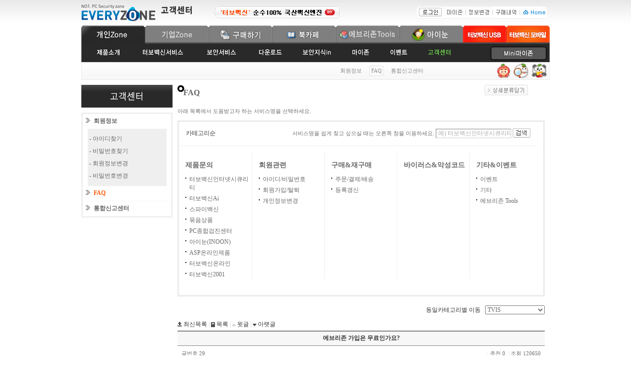

--- FILE ---
content_type: text/html
request_url: http://www.everyzone.com/service/bbs/faq/w_view.asp?p_id=01&index=test-util&page=11&no=26&curRef=26&curStep=0&curLevel=0
body_size: 45604
content:

<!DOCTYPE html PUBLIC "-//W3C//DTD XHTML 1.0 Transitional//EN" "http://www.w3.org/TR/xhtml1/DTD/xhtml1-transitional.dtd">
<html xmlns="http://www.w3.org/1999/xhtml">
<head>
<meta http-equiv="Content-Type" content="text/html; charset=euc-kr" />
<title>
(주)에브리존 :: 바이러스 · 악성코드 없는 세상
</title>
<style type="text/css">
<!--
@import url("/img2/everyboard02.css");
.service_detail table{margin-top:-6px;}
.service_detail td{width:151px; vertical-align:top;}
.service_detail dl{margin:12px 0 0 -30px;}
.help_t{font-family: "굴림", "돋움", Seoul, "한강체";
	font-size: 14px;
	font-weight:bold;
	color: #666666;
	margin-left:40px;
	line-height:30px;
	
	}
.help_t a{font-family: "굴림", "돋움", Seoul, "한강체";
	font-size: 14px;
	font-weight:bold;
	color: #666666;
	
	line-height:30px;
	text-decoration:none;
	
	}	
.service_detail dd{padding:5px 0 0 8px; background:url(/img2/boanin/reply_icodot.gif) no-repeat 0 10px;}
.service_detail dd a{color:#666; text-decoration:none; font-size:12px;}
.service_detail dd.selected{color:#ff5300; font-weight:bold;}
.service_detail dd.selected a{color:#ff5300;}
-->
</style>
<!--<script language="javascript" src="/p_s2/p_include/contentpro.js"></script>-->
<script type="text/JavaScript">
<!--

  function doSearch(stype)
   { 

      document.frmSearch.main_cate.value = stype;

      document.frmSearch.submit();
   }
    function doSearch2()
   { 

/*if(document.frmSearch2.s_name.value=="")
   {
     alert("검색어를 넣어주세요");
     return;
   }
   */  
      //document.frmSearch2.s_type.value = stype;

      document.frmSearch2.submit();
   }
   function subChange(a){
    var value = a;
//alert(value);
if(value!=""){
document.frmSearch3.sub_cate.value = value;

      document.frmSearch3.submit();
}
	
}



function MM_preloadImages() { //v3.0
  var d=document; if(d.images){ if(!d.MM_p) d.MM_p=new Array();
    var i,j=d.MM_p.length,a=MM_preloadImages.arguments; for(i=0; i<a.length; i++)
    if (a[i].indexOf("#")!=0){ d.MM_p[j]=new Image; d.MM_p[j++].src=a[i];}}
}


function contentalarm() {
	alert("더 이상 글이 없습니다.");
}

function delMsg2() {
	alert("다른 사람의 메세지는 삭제하실 수 없습니다");
}


function edtMsg2() {
	alert("다른 사람의 메세지는 수정하실 수 없습니다");
}

var userinput = 0;
	var NS4 = (document.layers);
	var IE4 = (document.all);
	var win = window;
	var n = 0;
	

	// 서비스명 검색
	function find_chk(str) {
	
		if( str == "") {
			alert("검색어를 입력하세요!");
			return;
		}
		
		var txt, i, found;
		if (NS4) {

			if (!win.find(str))
				while(win.find(str, false, true)) n++;
			else n++;
			if (n == 0) alert("해당 문자열을 찾을 수 없습니다!");
		}

		if (IE4) {

			txt = win.document.body.createTextRange();
			for (i = 0; i <= n && (found = txt.findText(str)) != false; i++) {
				txt.moveStart("character", 1);
				txt.moveEnd("textedit");
				try{
					txt.moveStart("character", -1);
					txt.findText(str);
					txt.select();
					if( i < n ) {
						txt.moveStart("character", 1);
						txt.moveEnd("textedit");
						continue;
					}
					txt.scrollIntoView();
					n++;
				} catch(e) {
					i--;
					txt.moveStart("character", 1);
					txt.moveEnd("textedit");
					continue;
				}
				break;
			}

			if (found) { }
			else {
				if (n > 0) {
					n = 0;
					find_chk(str);
				} else {
					alert("해당 문자열을 찾을 수 없습니다!");
				}
			}
		}
	}

function openServiceCateogy( flag ){
		
		
		if ("open" == flag){
			
			document.getElementById("servicecategory").style.display="";
			document.getElementById("flag_open").style.display="none";
			document.getElementById("flag_close").style.display="";
			
		} else {
			document.getElementById("servicecategory").style.display="none";

			document.getElementById("flag_open").style.display="";
			document.getElementById("flag_close").style.display="none";
		}
	}	
	
function setBlank2(b){
b.findstr.value="";

}	
//-->
</script>
<link href="/everyzone.css" rel="stylesheet" type="text/css" />
</head>
<body topmargin="0" leftmargin="0" bgcolor="#FFFFFF">

<script type="text/JavaScript">
<!--
function MM_swapImgRestore() { //v3.0
  var i,x,a=document.MM_sr; for(i=0;a&&i<a.length&&(x=a[i])&&x.oSrc;i++) x.src=x.oSrc;
}

function MM_preloadImages() { //v3.0
  var d=document; if(d.images){ if(!d.MM_p) d.MM_p=new Array();
    var i,j=d.MM_p.length,a=MM_preloadImages.arguments; for(i=0; i<a.length; i++)
    if (a[i].indexOf("#")!=0){ d.MM_p[j]=new Image; d.MM_p[j++].src=a[i];}}
}

function MM_findObj(n, d) { //v4.01
  var p,i,x;  if(!d) d=document; if((p=n.indexOf("?"))>0&&parent.frames.length) {
    d=parent.frames[n.substring(p+1)].document; n=n.substring(0,p);}
  if(!(x=d[n])&&d.all) x=d.all[n]; for (i=0;!x&&i<d.forms.length;i++) x=d.forms[i][n];
  for(i=0;!x&&d.layers&&i<d.layers.length;i++) x=MM_findObj(n,d.layers[i].document);
  if(!x && d.getElementById) x=d.getElementById(n); return x;
}

function MM_swapImage() { //v3.0
  var i,j=0,x,a=MM_swapImage.arguments; document.MM_sr=new Array; for(i=0;i<(a.length-2);i+=3)
   if ((x=MM_findObj(a[i]))!=null){document.MM_sr[j++]=x; if(!x.oSrc) x.oSrc=x.src; x.src=a[i+2];}
}
//-->
</script>
<link href="/img/p_img/board/p_board.css" rel="stylesheet" type="text/css" />
<link href="/everyzone.css" rel="stylesheet" type="text/css">
<style type="text/css">
<!--
@charset "euc-kr";

body
{
	margin:0 0 0 0;
	text-align:center;
}

#top,#container, #footer
{
	width:950px;
	margin:0 auto;
	text-align:left;
}

.input_L {background-Color:#f1f1f1; border:0px solid #d2d2d2; width:77px; height:13px; font-size:11px; margin:1px 0 2px; padding-left:3px; }

.input_L2 {background-Color:#ffffff; border:1px solid #d2d2d2; width:77px; height:13px; font-size:11px; margin:1px 0 2px; padding-left:3px; }

/* (공통)에브리존 상단 메뉴 css */

.topmenu03 {
	font-family: "굴림", "돋움", Seoul, "한강체";
	font-size: 11px;
	color: #888888;
}
.topmenu03_link{color: #888888;text-decoration: none;}
a.topmenu03_link:link, a.topmenu03_link:active{color: #888888; text-decoration: none;}
a.topmenu03_link:hover{color: #82b212; text-decoration: none;}

/* leftmenu */

.leftmenu01 {
	font-family: "굴림", "돋움", Seoul, "한강체";
	font-weight:600;
	font-size: 12px;
	color: #666666;
}
.leftmenu01_link{color: #666666;text-decoration: none;}
a.leftmenu01_link:link, a.leftmenu01_link:active{color: #666666; text-decoration: none;}
a.leftmenu01_link:hover{color: #ff5a00; text-decoration: none;}

.leftmenu02 {
	font-family: "굴림", "돋움", Seoul, "한강체";
	font-weight:600;
	font-size: 12px;
	color: #ff5a00;
}
.leftmenu02_link{color: #ff5a00;text-decoration: none;}
a.leftmenu02_link:link, a.leftmenu02_link:active{color: #ff5a00; text-decoration: none;}
a.leftmenu02_link:hover{color: #ff5a00; text-decoration: none;}

.leftmenu03 {
	font-family: "굴림", "돋움", Seoul, "한강체";
	font-size: 12px;
	color: #666666;
}
.leftmenu03_link{color: #666666;text-decoration: none;}
a.leftmenu03_link:link, a.leftmenu03_link:active{color: #666666; text-decoration: none;}
a.leftmenu03_link:hover{color: #2f97ef; text-decoration: none;}

.leftmenu04 {
	font-family: "굴림", "돋움", Seoul, "한강체";
	font-size: 12px;
	color: #2f97ef;
}
.leftmenu04_link{color: #2f97ef;text-decoration: none;}
a.leftmenu04_link:link, a.leftmenu04_link:active{color: #2f97ef; text-decoration: none;}
a.leftmenu04_link:hover{color: #2f97ef; text-decoration: none;}

/* (공통)에브리존 컨텐츠 타이틀 css */

.contents_title01 {
	font-family: "굴림", "돋움", Seoul, "한강체";
	font-size: 16px;
	font-weight:bold;
	color: #666666;
}

/* 개인메인index css */

.main_text01 {
	font-family: "굴림", "돋움", Seoul, "한강체";
	font-size: 11px;
	color: #7a7a7a;
	line-height:1.7em;
}
.main_text01_link{color: #7a7a7a;text-decoration: none;}
a.main_text01_link:link, a.main_text01_link:active{color: #7a7a7a; text-decoration: none;}
a.main_text01_link:hover{color: #ff6100; text-decoration: none;}

.main_text02 {
	font-family: "굴림", "돋움", Seoul, "한강체";
	font-size: 11px;
	color: #7a7a7a;
}
.main_text02_link{color: #7a7a7a;text-decoration: none;}
a.main_text02_link:link, a.main_text02_link:active{color: #7a7a7a; text-decoration: none;}
a.main_text02_link:hover{color: #ff6100; text-decoration: none;}


/* 보안통신 css */

.quiz_text01 {
	font-family: "굴림", "돋움", Seoul, "한강체";
	font-size: 12px;
	color: #000000;
	line-height:1.7em;
}

.quiz_text02 {
	font-family: "굴림", "돋움", Seoul, "한강체";
	font-size: 14px;
	font-weight:bold;
	color: #ce045a;
	line-height:1.7em;
}

.quiz_text03 {
	font-family: "굴림", "돋움", Seoul, "한강체";
	font-size: 15px;
	color: #ce045a;
	line-height:1.7em;
}

input.text {
	border:1px solid #818181; border-right:1px solid #cecece; border-bottom:1px solid #cecece; color:#444;
	height:20px; padding:0 0 0 4px; background-color:#FFFFFF;
	font-family: "굴림";
	font-size: 12px;
	color: #789a67;
}

/* 제품소개 css */

.productinfo_text01 {
	font-family: "굴림", "돋움", Seoul, "한강체";
	font-size: 12px;
	color: #8c8c8c;
	line-height:1.7em;
}

/* 고객센터 css */

.ccenter_text01 {
	font-family: "굴림", "돋움", Seoul, "한강체";
	font-size: 11px;
	color: #3aa013;
	line-height:1.7em;
}
.ccenter_text01_link{color: #3aa013;text-decoration: none;}
a.ccenter_text01_link:link, a.ccenter_text01_link:active{color: #3aa013; text-decoration: none;}
a.ccenter_text01_link:hover{color: #3aa013; text-decoration: none;}

.ccenter_text02 {
	font-family: "굴림", "돋움", Seoul, "한강체";
	font-size: 11px;
	color: #333333;
	line-height:1.7em;
}
.ccenter_text02_link{color: #333333;text-decoration: none;}
a.ccenter_text02_link:link, a.ccenter_text02_link:active{color: #333333; text-decoration: none;}
a.ccenter_text02_link:hover{color: #f45410; text-decoration: none;}

.board_title01 {
	font-family: "굴림", "돋움", Seoul, "한강체";
	font-size: 16px;
	font-weight:bold;
	color: #666666;
	background:url(/img2/board/subtitle_ico_round.gif) no-repeat;
	background-position:60% left;
}


.board_title04 {
	font-family: "굴림", "돋움", Seoul, "한강체";
	font-size: 12px;
	color: #333333;
}

.board_title04_link{color: #333333;text-decoration: none;}
a.board_title04_link:link, a.board_title04_link:active{color: #333333; text-decoration: none;}
a.board_title04_link:hover{color: #ff6500; text-decoration: none;}

.board_title05 {
	font-family: "굴림", "돋움", Seoul, "한강체";
	font-size: 14px;
	font-weight:bold;
	color: #333333;
}

.text01 {
	font-family: "굴림", "돋움", Seoul, "한강체";
	font-size: 12px;
	color: #333333;
}
.text01_link{color: #333333;text-decoration: none;}
a.text01_link:link, a.text01_link:active{color: #333333; text-decoration: none;}
a.text01_link:hover{color: #9ecc16; text-decoration: none;}


.w_text01 {
	font-family: "굴림", "돋움", Seoul, "한강체";
	font-size: 12px;
	color: #333333;
	line-height: 18px;
}
.w_text01_link{color: #333333;text-decoration: none;}
a.w_text01_link:link, a.w_text01_link:active{color: #333333; text-decoration: none;}
a.w_text01_link:hover{color: #cb418c; text-decoration: none;}

.movie_text {
	font-family: "굴림";
	font-size: 12px;
	color: #666666;
}
.movie_text_link{color: #666666; text-decoration: none;}
a.movie_text_link:link, a.movie_text_link:active{color: #666666; text-decoration: none;}
a.movie_text_link:hover{color: #333333; text-decoration: underline;}

-->
</style>
<center>
<table background="/img2/topmenu/topmenu_top_bg.gif" height="52"  width="100%" border="0" cellspacing="0" cellpadding="0">
  <tr>
    <td align="center">
  <table width="950" border="0" align="center" cellpadding="0" cellspacing="0">
    <tr>
      <td width="162" align="left" valign="middle"><a href="http://www.everyzone.com/"><img src="/img2/topmenu/logo_everyzone2011_2.gif" width="150" height="35" border="0" /></a></td>
          <td align="left" valign="middle"><a href="http://www.everyzone.com/p_s/help/index.asp"><img src="/img2/topmenu/headertext_cocenter.gif"   border="0" /></a><a href="/StatLog/ClickmysqlLog_10.asp?log_table=ad_clicklog202601&adid=18&url=www.everyzone.com/p_s2/turboservice.asp" target="_top"><img src="/img2/topmenu/headerad_turbo.gif" align="absmiddle" border="0" /></a></td><td align="right" valign="middle"><table background="/img2/topmenu/toptopmenu_bg.gif" height="26" border="0" align="right" cellpadding="0" cellspacing="0">
          <tr>		  
            <td width="6"><img src="/img2/topmenu/toptopmenu_left.gif" width="6" height="26" /></td>
		    <td style="vertical-align:middle;">
			<a href='http://www.everyzone.com/member/login02.asp?url=/service/bbs/faq/w_view.asp?p_id=01&index=test-util&page=11&no=26&curRef=26&curStep=0&curLevel=0'><img src='/img2/topmenu/toptopmenu_but_login.gif' width='46' height='17' border='0'  align='absmiddle' ></a>		</td>
             <td width="49"><a href="http://www.everyzone.com/p_s2/myzone.asp"><img src="/img2/topmenu/toptopmenu_menu01_before.gif" width="49" height="26" border="0" /></a></td>
            <td width="55"><a href="http://www.everyzone.com/p_s2/member/"><img src="/img2/topmenu/toptopmenu_menu02_before.gif" width="55" height="26" border="0" /></a></td>
            <td width="55"><a href="http://www.everyzone.com/p_s/myzone/mybuy_s.asp"><img src="/img2/topmenu/toptopmenu_menu03_before.gif" width="55" height="26" border="0" /></a></td>
            <td width="56"><a href="http://www.everyzone.com/"><img src="/img2/topmenu/toptopmenu_menu04.gif" width="56" height="26" border="0" /></a></td>
          </tr>
        </table></td>
      <td width="4"></td>
    </tr>
  </table></td>
  </tr>
  </table>

<table width="950" border="0" align="center" cellpadding="0" cellspacing="0">
  <tr>
    <td><table width="100%" border="0" cellspacing="0" cellpadding="0">
        <tr>
          <td width="129"><a href="http://www.everyzone.com/"><img src="/img2/topmenu/topmenu1_pzone_after.gif" width="129" height="36" border="0" /></a></td>
          <td width="129"><a href="http://www.everyzone.com/c_s/"><img src="/img2/topmenu/topmenu1_czone_before.gif" width="129" height="36" border="0" /></a></td>
          <td width="129"><a href="http://www.turbovaccine.com/shop.asp"><img src="/img2/topmenu/topmenu1_emall_before.gif" width="129" height="36" border="0" /></a></td>
          <td width="129"><a href="http://www.turbovaccine.com/book/index.asp"><img src="/img2/topmenu1_cafe_before.gif" width="129" height="36" border="0" /></a></td><td width="129"><a href="/p_s2/util/util_main.asp"><img src="/img2/topmenu1_util_before.gif" width="129" height="36" border="0" /></a></td><td width="129"><a href="http://www.inoon360.com/" target="_blank"><img src="/img2/topmenu1_inoon_before.gif" width="129" height="36" border="0" /></a></td>
          <td><a href="http://www.turbovaccine.com/usb/index.asp" target="_blank"><img src="/img2/topmenu/topmenu_usb.jpg" width="88" height="36" border="0" /></a></td>
           <td><a href="http://www.turbovaccine.com/mindex.asp" target="_blank"><img src="/img2/topmenu/topmenu_mobile.jpg" width="88" height="36" border="0" /></a></td>
        </tr>
      </table></td>
  </tr>
  <tr>
    <td><table width="100%" border="0" cellspacing="0" cellpadding="0">
        <tr>
          <td width="2"><img src="/img2/topmenu/topmenu2_bg_left.gif" width="2" height="38" /></td>
          <td height="38" align="left" valign="middle" background="/img2/topmenu/topmenu2_bg_mid.gif"><table border="0" align="left" cellpadding="0" cellspacing="0">
              <tr>
                <td width="28"></td>
                <td align="left" valign="middle"><a href="/p_s2/productinfo/"><img src="/img2/topmenu/topmenu2_productinfo_before.gif" width="50" height="21" border="0" /></a></td>
                <td width="40"></td>
                <td align="left" valign="middle"><a href="/p_s2/turboservice.asp"><img src="/img2/topmenu/topmenu2_turboservice_before.gif" width="90" height="21" border="0" /></a></td>
                <td width="40"></td>
<td align="left" valign="middle"><a href="/p_s2/boanservice.asp"><img src="/img2/topmenu/topmenu2_boanservice_before.gif" width="68" height="21" border="0" /></a></td>
                <td width="40"></td>
                <td align="left" valign="middle"><a href="/p_s2/download.asp"><img src="/img2/topmenu/topmenu2_download_before.gif" width="50" height="21" border="0" /></a></td>
                <td width="40"></td>
                <td align="left" valign="middle"><a href="/p_s2/boanin_main.asp"><img src="/img2/topmenu/topmenu2_boanin_before.gif" width="59" height="21" border="0" /></a></td>
                <td width="40"></td>
                <td align="left" valign="middle"><a href="/p_s2/myzone.asp"><img src="/img2/topmenu/topmenu2_myzone_before.gif" width="39" height="21" border="0" /></a></td>
                <td width="40"></td>
                <td align="left" valign="middle"><a href="/p_s2/event_main.asp"><img src="/img2/topmenu/topmenu2_event_before.gif" width="36" height="21" border="0" /></a></td>
                <td width="40"></td>
                <td align="left" valign="middle"><a href="/p_s/help/"><img src="/img2/topmenu/topmenu2_cocenter_after.gif" width="48" height="21" border="0" /></a></td>
              </tr>
            </table></td>
          <td width="167" height="38" align="right"  background="/img2/topmenu/topmenu2_bg_mid.gif"><link href="/img2/everyzone02.css" rel="stylesheet" type="text/css" />
<div id="cminimyz1" style="display:block; cursor:hand;"><img src="/img2/topmenu2_mini_after.gif"  height="35" onclick="javascript:miniViewLayer('sidemyzone_BANNER','off');miniViewLayer('cminimyz1','off');miniViewLayer('cminimyz2','on')" /></div><div id="cminimyz2" style="display:none;cursor:hand;"><img src="/img2/topmenu2_mini_before.gif"  height="35" onclick="javascript:miniViewLayer('sidemyzone_BANNER','on');miniViewLayer('cminimyz1','on');miniViewLayer('cminimyz2','off');gologin();" /></div>

<script language="javascript">

function remotepopUp(){
		var url = "/p_s2/myzone_popup.asp";
		position = 'resizable=no,scrollbars=no,left=15,top=0,width=557,height=586';
		window.open(url,"search",position);
	}	
	
function miniViewLayer(obj,onoff) {
var chlogin = "";
if(chlogin!=""){ 
	if (onoff=="on") {
		document.getElementById(obj).style.display="";
		
	} else {
		document.getElementById(obj).style.display="none";

	}
	}
}		
function gologin(){
 alert('로그인을 해주세요');

var rtnpage = window.top.location;
location.href = "/member/login02.asp?url=" + rtnpage ;

}
	
</script>


<script language="javascript">
var chlogin2 = "";
if(chlogin2==""){
document.getElementById('cminimyz1').style.display="none";
document.getElementById('cminimyz2').style.display="";

}
else
{

document.getElementById('cminimyz1').style.display="none";
document.getElementById('cminimyz2').style.display="";

document.getElementById('sidemyzone_BANNER').style.display="none";

}

</script>
</td>
          <td width="2"><img src="/img2/topmenu/topmenu2_bg_right.gif" width="2" height="38" /></td>
        </tr>
      </table></td>
  </tr>
  <tr>
    <td><table  background="/img2/topmenu/topmenu3_bg_mid.gif" width="100%" border="0" cellspacing="0" cellpadding="0">
        <tr>
          <td width="2"><img src="/img2/topmenu/topmenu3_bg_left.gif" width="2" height="36" /></td>
          <td width="55%"></td>
          <td  height="36" align="left" valign="middle"><table border="0" cellpadding="0" cellspacing="0" class="topmenu03">
              <tr>
                <td width="1"></td>
                <td align="center" valign="middle"> <a href="/members/myinfo01.asp" target="_top" class="topmenu03_link">회원정보</a>  </td>
                <td width="15" align="center" valign="middle"></td>
                <td align="center" valign="middle"><table border="0" cellspacing="0" cellpadding="0" class="topmenu03">
                    <tr>
                      <td width="4"><img src="/img2/topmenu/topmenu3_subbar_bgleft.gif" width="4" height="21" /></td>
                      <td background="/img2/topmenu/topmenu3_subbar_bgmid.gif" height="21">FAQ</td>
                      <td width="4"><img src="/img2/topmenu/topmenu3_subbar_bgright.gif" width="4" height="21" /></td>
                    </tr>
                  </table>  </td>
                <td width="15" align="center" valign="middle"></td>
                <td align="center" valign="middle"><a href="/p_s/help/singo.asp" target="_top" class="topmenu03_link">통합신고센터</a></td>
                
              </tr>
            </table></td>
          <td width="145" align="right" valign="middle"><a href="/p_s2/util/util_sub031.asp" target="_top" onmouseover="MM_swapImage('4util_zip','','/img2/topmenu/4util_zip_after.gif',1)" onmouseout="MM_swapImgRestore()"><img src="/img2/topmenu/4util_zip_before.gif" alt="에브리존 Zip" name="4util_zip" width="35" height="32" border="0" id="4util_zip" /></a><a href="/p_s2/util/util_sub041.asp" target="_top" onmouseover="MM_swapImage('4util_see','','/img2/topmenu/4util_see_after.gif',1)" onmouseout="MM_swapImgRestore()"><img src="/img2/topmenu/4util_see_before.gif" alt="에브리존 See" name="4util_see" width="37" height="32" border="0" id="4util_see" /></a><a href="/p_s2/util/util_sub011.asp" target="_top" onmouseover="MM_swapImage('4util_ftp','','/img2/topmenu/4util_ftp_after.gif',1)" onmouseout="MM_swapImgRestore()"><img src="/img2/topmenu/4util_ftp_before.gif" alt="에브리존 FTP" name="4util_ftp" width="38" height="32" border="0" id="4util_ftp" /></a></td>
          <td width="2"><img src="/img2/topmenu/topmenu3_bg_right.gif" width="2" height="36" /></td>
        </tr>
      </table></td>
  </tr>
</table>
<br style="line-height:10px;" />

<!-- [[ MAIN 컨텐츠 ]] -->
<table border="0" cellspacing="0" cellpadding="0">
  <tr>
    <!--왼쪽메뉴시작-->
    <td width="185" valign="top">
	<table width="185" border="0" align="center" cellpadding="0" cellspacing="0">
  <tr>
    <td><img src="/img2/leftmenu/leftmenu_title_cocenter.gif" width="185" height="46" /></td>
  </tr>
  <tr>
    <td height="10"></td>
  </tr>
  <tr>
    <td bgcolor="#efefef"><table width="97%" border="0" align="center" cellpadding="0" cellspacing="0" bgcolor="#FFFFFF">
      <tr>
        <td height="3" bgcolor="#efefef"></td>
      </tr>
      <tr>
        <td height="30" align="left" valign="middle" class="leftmenu01">&nbsp;&nbsp;<img src="/img2/leftmenu/leftmenu_ico_garrow.gif" width="16" height="10" /><a href="http://www.everyzone.com/p_s2/member/" class="leftmenu01_link">회원정보</a></td>
      </tr>
      <tr>
        <td align="center" valign="top"><table width="160" border="0" cellpadding="0" cellspacing="0" bgcolor="#efefef" class="leftmenu03">
          <tr>
            <td height="8" align="left" valign="middle"></td>
          </tr>
          <tr>
            <td height="25" align="left" valign="middle">&nbsp;<a href="http://www.everyzone.com/members/find_id_1.asp" class="leftmenu03_link">- 아이디찾기</a></td>
          </tr>
          <tr>
            <td height="25" align="left" valign="middle">&nbsp;<a href="http://www.everyzone.com/members/find_pw_1.asp" class="leftmenu03_link">- 비밀번호찾기</a></td>
          </tr>
          <tr>
            <td height="25" align="left" valign="middle">&nbsp;<a href="http://www.everyzone.com/members/myinfo01.asp" class="leftmenu03_link">- 회원정보변경</a></td>
          </tr>
          <tr>
            <td height="25" align="left" valign="middle">&nbsp;<a href="http://www.everyzone.com/members/modify_pw.asp" class="leftmenu03_link">- 비밀번호변경</a></td>
          </tr>
         
          <tr>
            <td height="8" align="left" valign="middle"></td>
          </tr>
        </table></td>
      </tr>
      <tr>
        <td height="30" align="left" valign="middle"  class="leftmenu01">&nbsp;&nbsp;<img src="/img2/leftmenu/leftmenu_ico_garrow.gif" width="16" height="10" /><a href="http://www.everyzone.com/service/bbs/faq/w_list.asp?p_id=01&index=test-util&page=1" class="leftmenu02_link">FAQ</a></td>
      </tr>
      <tr>
        <td background="/img2/leftmenu/leftmenu_ico_dot.gif" height="1"></td>
      </tr>
      <tr>
        <td height="30" align="left" valign="middle"  class="leftmenu01">&nbsp;&nbsp;<img src="/img2/leftmenu/leftmenu_ico_garrow.gif" width="16" height="10" /><a href="http://www.everyzone.com/p_s/help/singo.asp" class="leftmenu01_link">통합신고센터</a></td>
      </tr>
      <tr>
        <td height="3" bgcolor="#efefef"></td>
      </tr>
    </table></td>
  </tr>
  <tr>
    <td height="10"></td>
  </tr>
  <tr>
    <td class="topmenu03"> </td>
  </tr>
  <tr>
    <td height="10"></td>
  </tr>
</table>
      <br style="line-height:10px;">
    </td>
    <!--왼쪽메뉴끝-->
    <td width="10"></td>
    <!-- 컨텐츠 시작 -->
    <td width="755" align="left" valign="top"><table width="100%" border="0" cellspacing="0" cellpadding="0">
        <tr>
          <td><!--내용시작-->
            <table width="100%" border="0" cellspacing="0" cellpadding="0">
              <td class="board_title01">&nbsp;&nbsp;&nbsp;FAQ <span id="flag_open" style="padding-left:580px; display:none;"> <a href="javascript:openServiceCateogy('open');"  class="board_title03"><img src="/img2/ccenter/but_detailopen.gif" width="88" height="21" border="0" /></a></span><span id="flag_close" style="padding-left:574px;"> <a href="javascript:openServiceCateogy('');"  class="board_title03"><img src="/img2/ccenter/but_detailclose.gif" width="88" height="21" border="0" /></a></span></td>
              <tr>
                <td height="10"></td>
              </tr>
              <form name="frmSearch" Method="post" action="w_list.asp" onSubmit="doSearch('9');">
                <input type = "hidden" name = "main_cate">
                <input type = "hidden" name = "p_id" value = "01">
              </form>
              <form name="frmSearch3" Method="post" action="w_list.asp">
                <input type = "hidden" name = "main_cate" value="">
                <input type = "hidden" name = "sub_cate">
                <input type = "hidden" name = "p_id" value = "01">
              </form>
              <tr>
                <td height="10" align="center" valign="middle"><!-- 서비스 도움말 상세분류 -->
                  <div id="servicecategory" class="service_menu" style="display:;">
                    <p class="board_title03" align="left">아래 목록에서 도움받고자 하는 서비스명을 선택하세요.</p>
                    <div class="rdbox2"   style="border-width:3px;border-color:#EBEBEB;border-style:solid">
                      <div class="wrap">
                        <div class="view_option" style="overflow:hidden; height:35px; margin:13px 13px 0 0;border-bottom:1px solid #efefef;">
                          <form name=frm_read onSubmit="javascript:find_chk(document.frm_read.findstr.value);return false;">
                            <span class="board_title02" style="text-align:left; margin-left:0px;">카테고리순</span> <span class="board_title03" style="margin-left:152px;">서비스명을 쉽게 찾고 싶으실 때는 오른쪽 창을 이용하세요.
                            <input type="text" name="findstr" class="text" value="예) 터보백신인터넷시큐리티" onFocus="javascript:setBlank2(document.frm_read);" style="color:#ABABAB;height:17px;">
                            <a href="javascript:find_chk(document.frm_read.findstr.value);" class="btn"><img src="/img2/board/ico_search.gif" alt="검색" border="0" style="vertical-align:top;" ></a> </span>
                          </form>
                        </div>
                        <br style="line-height:15px" />
                        <div id="service_cate" class="service_detail">
                          <table >
                            <tr>
                              <td align="left" valign="top" style=" border-right:1px solid #efefef;"><dl>
                                  <span class="help_t"><a href="javascript:doSearch('제품문의');" target="_top">제품문의</a></span>
                                  <dd><a href="javascript:subChange('TVIS');" target="_top">터보백신인터넷시큐리티</a></dd>
                                  <dd><a href="javascript:subChange('터보백신AI');" target="_top">터보백신Ai</a></dd>
                                  <dd><a href="javascript:subChange('스파이백신');" target="_top">스파이백신</a></dd>
                                  <dd><a href="javascript:subChange('묶음상품');" target="_top">묶음상품</a></dd>
                                  <dd><a href="javascript:subChange('PC종합검진센터');" target="_top">PC종합검진센터</a></dd>
    							  <dd><a href="javascript:subChange('아이눈(INOON)');" target="_top">아이눈(INOON)</a></dd>
                                  <dd><a href="javascript:subChange('ASP온라인제품');" target="_top">ASP온라인제품</a></dd>
                                  <dd><a href="javascript:subChange('터보백신온라인');" target="_top">터보백신온라인</a></dd>
                                  <dd><a href="javascript:subChange('터보백신2001');" target="_top">터보백신2001</a></dd>
                                </dl></td>
                              <td align="left" valign="top" style=" border-right:1px solid #efefef;"><dl>
                                  <span class="help_t"><a href="javascript:doSearch('회원관련문의');" target="_top">회원관련</a></span>
                                  <dd><a href="javascript:subChange('아이디/비밀번호');" target="_top">아이디/비밀번호</a></dd>
                                  <dd><a href="javascript:subChange('회원가입/탈퇴');" target="_top">회원가입/탈퇴</a></dd>
                                  <dd><a href="javascript:subChange('개인정보변경');" target="_top">개인정보변경</a></dd>
                                </dl></td>
                              <td align="left" valign="top" style=" border-right:1px solid #efefef;"><dl>
                                  <span class="help_t"><a href="javascript:doSearch('구매/재구매문의');" target="_top">구매&재구매</a></span>
                                  <dd><a href="javascript:subChange('주문/결제/배송');" target="_top">주문/결제/배송</a></dd>
                                  <dd><a href="javascript:subChange('등록갱신');" target="_top">등록갱신</a></dd>
                                </dl></td>
                              <td align="left" valign="top" style=" border-right:1px solid #efefef;"><dl>
                                  <span class="help_t"><a href="javascript:doSearch('바이러스/악성코드');" target="_top">바이러스&악성코드</a></span>
                                </dl></td>
                              <td align="left" valign="top"><dl>
                                  <span class="help_t"><a href="javascript:doSearch('기타/이벤트');" target="_top">기타&이벤트</a></span>
                                  <dd><a href="javascript:subChange('이벤트');" target="_top">이벤트</a></dd>
                                  <dd><a href="javascript:subChange('기타');" target="_top">기타</a></dd>
                                  <dd><a href="javascript:subChange('에브리존 Tools');" target="_top">에브리존 Tools</a></dd>
                                </dl></td>
                            </tr>
                          </table>
                          <br style="line-height:30px" />
                        </div>
                      </div>
                    </div>
                  </div>
                  <!-- //서비스 도움말 상세분류 --></td>
              </tr>
              <tr>
                <td height="18"></td>
              </tr>
              <tr>
                <td  class="text01"><div style="width:50%; text-align:right; float: right;">동일카테고리별 이동&nbsp;&nbsp;
                    <select name="sub_cate2" size="1"  class="movie_text"  onchange="subChange(this.value);">
                      
                      <option value = "TVIS" >TVIS</option>
                      <option value = "터보백신AI" >터보백신AI</option>
                      <option value = "스파이백신" >스파이백신</option>
                      <option value = "묶음상품" >묶음상품</option>
                      <option value = "PC종합검진센터" >PC종합검진센터</option>
                      <option value = "ASP온라인제품" >ASP온라인제품</option>
                      <option value = "터보백신온라인" >터보백신온라인</option>
					  <option value = "아이눈(INOON)" >아이눈(INOON)</option>
                      <option value = "터보백신2001" >터보백신2001</option>
                      <option value = "아이디/비밀번호" >아이디/비밀번호</option>
                      <option value = "회원가입/탈퇴" >회원가입/탈퇴</option>
                      <option value = "개인정보변경" >개인정보변경</option>
                      <option value = "주문/결제/배송" >주문/결제/배송</option>
                      <option value = "등록갱신" >등록갱신</option>
                      <option value = "바이러스.악성코드" >바이러스.악성코드</option>
                      <option value = "이벤트" >이벤트</option>
                      <option value = "기타" >기타</option>
                      <option value = "에브리존 Tools" >에브리존 Tools</option>
                      
                    </select>
                  </div></td>
              </tr>
              <tr>
                <td height="8"></td>
              </tr>
              
              <tr>
                <td height="25" align="center" valign="middle"><table width="100%" border="0" cellspacing="0" cellpadding="0">
                    <tr>
                      <td width="56%" align="left" valign="middle"><img src="/img/w_s/board/ico_newlist.gif" width="9" height="10" align="absmiddle" /><span class="text01"><a href="w_list.asp?p_id=01&index=test-util&page=1" class="w_text01_link">&nbsp;최신목록</a> <font color="#c2c2c2">| <font color="#c2c2c2"></font></font><img src="/img/w_s/board/ico_list.gif" width="8" height="10" border="0" align="absmiddle" /><a href="w_list.asp?p_id=01&index=test-util&page=1" class="w_text01_link">&nbsp;목록</a> <font color="#c2c2c2">|</font> <img src="/img/w_s/board/ico_up_before.gif" width="7" height="5" align="absmiddle" /><a href="w_view.asp?p_id=01&index=test-util&page=11&no=27&curRef=27&curStep=0&curLevel=0" class="w_text01_link">&nbsp;윗글</a> <font color="#c2c2c2">|</font> <img src="/img/w_s/board/ico_down_after.gif" width="7" height="5" align="absmiddle" /><a href="w_view.asp?p_id=01&index=test-util&page=11&no=25&curRef=25&curStep=0&curLevel=0" class="w_text01_link">&nbsp;아랫글</a></span></td>
                      <td width="44%" align="right" valign="middle"></td>
                    </tr>
                  </table></td>
              </tr>
              <tr>
                <td><!-- 게시판들어가는 부분 -->
                  <table width="100%" border="0" cellpadding="0" cellspacing="0" class="text01">
                    <tr>
                      <td height="2" bgcolor="#838383"></td>
                    </tr>
                    <tr>
                      <td height="28" align="center"   bgcolor="#f7f7f7"><table width="98%" height="20" border="0" cellpadding="0" cellspacing="0" class="title">
                          <tr>
                            <td align="center" valign="middle" class="text01"><strong>에브리존 가입은 무료인가요?</strong> </td>
                          </tr>
                        </table></td>
                    </tr>
                    <tr>
                      <td height="1" bgcolor="#838383"></td>
                    </tr>
                    <tr>
                      <td height="30" align="center"><table width="100%" border="0" cellpadding="8" cellspacing="0" class="text01">
                          <tr>
                            <td align="left" valign="middle"><table width="100%" border="0" cellspacing="0" cellpadding="0">
                                <tr>
                                  <td width="51%" align="left" class="title02">글번호 29 </td>
                                  <td width="49%" align="right" valign="middle" class="title02"><font color="#dadada">|</font> &nbsp;추천 0&nbsp; <font color="#dadada">|</font> 조회 120650</td>
                                </tr>
                              </table></td>
                          </tr>
                        </table></td>
                    </tr>
                    <tr>
                      <td height="1" bgcolor="eaeaea"></td>
                    </tr>
                    <tr>
                      <td align="center"><table width="100%" border="0" cellpadding="8" cellspacing="0" class="text01">
                          <tr height="15">
                            <td></td>
                          </tr>
                          <tr>
                            <td align="left" valign="middle" class="text01"><P>에브리존은&nbsp; 바이러스 백신 회사로 무료로 회원 가입이 </P>
<P>가능합니다. </P>
<P>에브리존 회원이 되시면 다음과 같은 서비스를 이용하실 수 있습니다.<BR><BR>1. 무료로 제공되고 있는 터보백신 온라인 서비스를 받으실 수 있습니다.<BR>2. 각종 다운로드 서비스 및 체험판을 사용하실 수 있습니다.<BR>3. 에브리존의 새로운 소식들을 이메일을 통하여 받아보실 수 있습니다.<BR>4. 빠른 바이러스ㆍ보안 정보를 제공합니다.<BR>5. 다양한 컨텐츠가 있는 컨텐츠존 이용이 자유롭습니다.</P>
<P>많은 이용 부탁드립니다.</P> </td>
                          </tr>
                          <tr height="15">
                            <td></td>
                          </tr>
                        </table></td>
                    </tr>
                    <tr>
                      <td height="1" bgcolor="eaeaea"></td>
                    </tr>
                    <tr>
                      <td height="40" align="center"><table width="580" border="0" cellspacing="0" cellpadding="0">
                          <tr>
                            <td align="right" valign="top">
                            </td>
                          </tr>
                        </table></td>
                    </tr>
                    <!--      <tr>
            <td height="30"><table width="100%" border="0" cellpadding="0" cellspacing="0" class="text01">
                <tr>
                  <td align="center" valign="middle"><strong>해당 내용이 존재하지 않습니다.</strong></td>
                </tr>
            </table></td>
          </tr>
          <tr>
            <td height="1" bgcolor="eaeaea"></td>
          </tr>-->
                  </table>
                  <!-- 게시판들어가는 부분 // -->
                </td>
              </tr>
              <tr>
                <td height="10"></td>
              </tr>
              <tr>
                <td height="15" align="right" class="text03"><a href="#" class="s_text03_link"><img src="/img/w_s/board/ico_uparrow.gif" width="11" height="8" border="0" />맨위로</a></td>
              </tr>
              <tr>
                <td height="5"></td>
              </tr>
              <script language="javascript">
  


function delMsg3() {
	alert("고객님이 질문하신 글에 답변글 또는 댓글이 달려서 지우실수 없으십니다.\n\n 문의사항은 1:1상담에 남겨주시기 바랍니다.");
}


function edtMsg2() {
	alert("다른 사람의 메세지는 수정하실 수 없습니다");
}	
	
	</script>
              <tr>
                <td><!-- 게시판들어가는 부분 -->
                  
                  <!-- 게시판들어가는 부분 // -->
                </td>
              </tr>
              <tr>
                <td  height="20"></td>
              </tr>
              <tr>
                <td><table width="100%" border="0" cellspacing="0" cellpadding="0" style="border-width:1px;border-color:#EBEBEB;border-style:solid">
                    <form name="frmSearch2" Method="post" action="w_list.asp" onSubmit="return false">
                      <input type = "hidden" name = "p_id" value = "01">
                      <tr>
                        <td height="40" align="left" valign="middle" bgcolor="#f7f7f7">&nbsp;<img src="/img2/board/lab_help_search02.gif" style="vertical-align:bottom;">&nbsp;
                          &nbsp;
                          <input name="Find" type="text" class="text" size="50" />
                          <a href="javascript:doSearch2();"><img src="/img2/board/ico_search.gif" alt="조회"  border="0" align="absmiddle" /></a>&nbsp;&nbsp;&nbsp;&nbsp;&nbsp;&nbsp;&nbsp;&nbsp;&nbsp;&nbsp;&nbsp;<img src="/img2/ccenter/ico_ground.gif" width="9" height="4" /><span class="leftmenu03">문제를 해결하시지 못하셨나요?&nbsp; <a href="#"><img src="/img2/ccenter/but_qna.gif" width="54" height="19" border="0" align="absmiddle" /></a></span></td>
                      </tr>
                    </form>
                  </table></td>
              </tr>
              <tr>
                <td height="20"></td>
              </tr>
            </table>
            <!--내용끝-->
          </td>
          <td width="10"></td>
        </tr>
      </table></td>
    <!-- 컨텐츠 끝 // -->
  </tr>
</table>
<table width="950" border="0" cellspacing="0" cellpadding="0">
  <tr>
    <td height="10"></td>
  </tr>
  <tr>
    <td><table width="930" border="0" align="center" cellpadding="0" cellspacing="0">
      <tr>
        <td align="left"><a href="/p_s/bo/sub_main.asp"><img src="/img2/bo/bo_title01.gif" width="42" height="15" border="0" /></a><img src="/img2/bo/bo_line.gif" width="5" height="15" /><a href="/service/bbs/e_recruit/list.asp?part=tbl_recruit&amp;GoTopage=1&amp;block="><img src="/img2/bo/bo_title02.gif" width="40" height="15" border="0" /></a><img src="/img2/bo/bo_line.gif" width="5" height="15" /><a href="/p_s/bo/ad_info.asp"><img src="/img2/bo/bo_title03.gif" width="40" height="15" border="0" /></a><img src="/img2/bo/bo_line.gif" width="5" height="15" /><a href="/p_s/bo/pqna.asp"><img src="/img2/bo/bo_title04.gif" width="38" height="15" border="0" /></a><img src="/img2/bo/bo_line.gif" width="5" height="15" /><a href="/p_s/bo/clause.asp"><img src="/img2/bo/bo_title05.gif" width="40" height="15" border="0" /></a><img src="/img2/bo/bo_line.gif" width="5" height="15" /><a href="/p_s/bo/chkprivacy.asp"><img src="/img2/bo/bo_title06.gif" width="75" height="15" border="0" /></a><img src="/img2/bo/bo_line.gif" width="5" height="15" /><a href="/p_s/bo/chkprivacy.asp"><img src="/img2/bo/bo_title07.gif" width="66" height="15" border="0" /></a><img src="/img2/bo/bo_line.gif" width="5" height="15" /><a href="/p_s/bo/nomail.asp"><img src="/img2/bo/bo_title08.gif" width="88" height="15" border="0" /></a><img src="/img2/bo/bo_line.gif" width="5" height="15" /><a href="/p_s/bo/sitemap.asp"><img src="/img2/bo/bo_title09.gif" width="42" height="15" border="0" /></a><a href="#"></a><img src="/img2/bo/bo_line.gif" width="5" height="15" /><a href="javascript://"onclick="this.style.behavior='url(#default#homepage)';
this.setHomePage('http://www.everyzone.com/');"><img src="/img2/bo/bo_title10.gif" width="118" height="15" border="0" /></a></td>
        <td align="right" valign="bottom"><script language="javascript">function MM_jumpMenu(targ,selObj,restore){ //v3.0
  eval(targ+".location='"+selObj.options[selObj.selectedIndex].value+"'");
  if (restore) selObj.selectedIndex=0;
}</script> <select name="menu1" onChange="MM_jumpMenu('parent',this,0)" style="font-family: 돋움;font-size: 11px;">
            <option selected>관련사이트</option>
            <option value="http://www.everyzone.com">에브리존</option>
            <option value="http://turbovaccine.everyzone.com">터보백신 프리</option>
            <option value="http://www.turbovaccineusb.com">터보백신 USB</option>
            <option value="http://www.turbovaccine.com/mindex.asp">터보백신 모바일</option>
            <option value="http://www.aiyac.com">아이눈</option>
            <option value="http://15778222.com">컴퓨터구조대</option>
            <option value="http://www.turbopatch.com">터보패치</option>
           
          </select>
        </td>
      </tr>
    </table></td>
  </tr>
  <tr>
    <td><table width="950" border="0" cellspacing="0" cellpadding="0">
      <tr>
        <td align="left" width="4"><img src="/img2/bo/bo_bar01.gif" width="4" height="6" /></td>
        <td width="946" background="/img2/bo/bo_bar02.gif" height="6"></td>
        <td align="right" width="4"><img src="/img2/bo/bo_bar03.gif" width="4" height="6" /></td>
      </tr>
    </table></td>
  </tr>
  <tr>
    <td height="8"></td>
  </tr>
  <tr>
    <td><table width="930" border="0" align="center" cellpadding="0" cellspacing="0">
      <tr>
        <td align="left" valign="middle"><img src="/img2/bo/bo_copyright.gif" width="660" height="51" /></td>
        <td align="right" valign="middle"><a href="/"><img src="/img2/bo/logo_everyzonebot.jpg" width="120" height="23" border="0" /></a></td>
      </tr>
    </table></td>
  </tr>
</table>

</center>
<!-- [[ MAIN 컨텐츠 ]] // -->
</body>
</html>


--- FILE ---
content_type: text/css
request_url: http://www.everyzone.com/everyzone.css
body_size: 4814
content:
@charset "euc-kr";

body
{
	margin:0 0 0 0;
	text-align:center;
}

#top,#container, #footer
{
	width:950px;
	margin:0 auto;
	text-align:left;
}

/* 공통 텍스트 */
.text01 {
	font-family: "굴림", "돋움", Seoul, "한강체";
	font-size: 12px;
	color: #333333;
}
.text01_link{color: #333333;text-decoration: none;}
a.text01_link:link, a.text01_link:active{color: #333333; text-decoration: none;}
a.text01_link:hover{color: #9ecc16; text-decoration: none;}

.z_text01 {
	font-family: "굴림", "돋움", Seoul, "한강체";
	font-size: 12px;
	color: #333333;
}
.z_text01_link{color: #333333;text-decoration: none;}
a.z_text01_link:link, a.z_text01_link:active{color: #333333; text-decoration: none;}
a.z_text01_link:hover{color: #fb7535; text-decoration: none;}

/*  전체고객 배송추적 링크 */
.buytrace_txt {
	font-family: "굴림";
	font-size: 11px;
	color: #333333;
	text-decoration: underline;
}
.buytrace_txt{color: #333333; text-decoration: underline;}
a.buytrace_txt:link, a.buytrace_txt:active{color: #333333; text-decoration: underline;}
a.buytrace_txt:hover{color: #5bb231; text-decoration: underline;}

/* 개인고객_메인 상단 작은 메뉴 */
.mini_menu {
	font-family: "굴림", "돋움", Seoul, "한강체";
	font-size: 11px;
	color: #666666;
}
.main_minimenu_link{color: #666666;text-decoration: none;}
a.main_minimenu_link:link, a.main_minimenu_link:active{color: #666666; text-decoration: none;}
a.main_minimenu_link:hover{color: #9ecc16; text-decoration: none;}

/* 여성고객_메인 상단 작은 메뉴 */
.smini_menu {
	font-family: "굴림", "돋움", Seoul, "한강체";
	font-size: 11px;
	color: #666666;
}
.smain_minimenu_link{color: #666666;text-decoration: none;}
a.smain_minimenu_link:link, a.smain_minimenu_link:active{color: #666666; text-decoration: none;}
a.smain_minimenu_link:hover{color: #e60289; text-decoration: none;}

/* 개인고객_왼쪽 로그인 광고 텍스트 */
.ad_text {
	font-family: "굴림", "돋움", Seoul, "한강체";
	font-size: 11px;
	color: #b0b533;
}
.ad_text_link{color: #b0b533;text-decoration: none;}
a.ad_text_link:link, a.ad_text_link:active{color: #b0b533; text-decoration: none;}
a.ad_text_link:hover{color: #b0b533; text-decoration: underline;}

/* 개인고객_왼쪽 로그인 텍스트 */
.login_text {
	font-family: "굴림";
	font-size: 11px;
	color: #333333;
}
.login_text_link{color: #333333;text-decoration: none;}
a.login_text_link:link, a.login_text_link:active{color: #333333; text-decoration: none;}
a.login_text_link:hover{color: #333333; text-decoration: underline;}

/*  개인고객_동영상 텍스트 */
.movie_text {
	font-family: "굴림";
	font-size: 12px;
	color: #666666;
}
.movie_text_link{color: #666666; text-decoration: none;}
a.movie_text_link:link, a.movie_text_link:active{color: #666666; text-decoration: none;}
a.movie_text_link:hover{color: #333333; text-decoration: underline;}


/*  개인고객_고객센터 텍스트 */
.ohelp_text {
	font-family: "굴림";
	font-size: 12px;
	color: #789a67;
}
.ohelp_text_link{color: #789a67;text-decoration: none;}
a.ohelp_text_link:link, a.ohelp_text_link:active{color: #789a67; text-decoration: none;}
a.ohelp_text_link:hover{color: #30752e; text-decoration: underline;}

/*  여성고객_공통 텍스트 */
.w_text01 {
	font-family: "굴림", "돋움", Seoul, "한강체";
	font-size: 12px;
	color: #333333;
	line-height: 18px;
}
.w_text01_link{color: #333333;text-decoration: none;}
a.w_text01_link:link, a.w_text01_link:active{color: #333333; text-decoration: none;}
a.w_text01_link:hover{color: #cb418c; text-decoration: none;}

.w_text02 {
	font-family: "굴림", "돋움", Seoul, "한강체";
	font-size: 12px;
	color: #8c7883;
	line-height: 18px;
}
.w_text02_link{color: #8c7883;text-decoration: none;}
a.w_text02_link:link, a.w_text02_link:active{color: #8c7883; text-decoration: none;}
a.w_text02_link:hover{color: #ea429d; text-decoration: none;}

/*12345*/
.w_text03_link{color: #333333;text-decoration: none;}
a.w_text03_link:link, a.w_text03_link:active{color: #333333; text-decoration: none;}
a.w_text03_link:hover{text-decoration: none;background:#F7F7F7;}



/* 여성고객_왼쪽 로그인 광고 텍스트 */
.w_ad_text {
	font-family: "굴림", "돋움", Seoul, "한강체";
	font-size: 11px;
	color: #f182d3;
}
.w_ad_text_link{color: #f182d3;text-decoration: none;}
a.w_ad_text_link:link, a.w_ad_text_link:active{color: #f182d3; text-decoration: none;}
a.w_ad_text_link:hover{color: #f182d3; text-decoration: underline;}


/* TVOnline 텍스트 */
.tv_text01 {
	font-family: "굴림", "돋움", Seoul, "한강체";
	font-size: 12px;
	color: #333333;
}
.tv_text01_link{color: #333333;text-decoration: none;}
a.tv_text01_link:link, a.tv_text01_link:active{color: #333333; text-decoration: none;}
a.tv_text01_link:hover{color: #46bdf9; text-decoration: none;}

--- FILE ---
content_type: text/css
request_url: http://www.everyzone.com/img2/everyboard02.css
body_size: 2395
content:
@charset "euc-kr";

/* 에브리존 게시판 공통 */

.board_title01 {
	font-family: "굴림", "돋움", Seoul, "한강체";
	font-size: 16px;
	font-weight:bold;
	color: #666666;
	background:url(/img2/board/subtitle_ico_round.gif) no-repeat;
	background-position:60% left;
}

.board_title01_s {
	font-family: "굴림", "돋움", Seoul, "한강체";
	font-size: 16px;
	font-weight:bold;
	color: #666666;
	background:url(/img2/board/subtitle_ico_round.gif) no-repeat;
	background-position:0 0;
}

.board_title02 {
	font-family: "굴림", "돋움", Seoul, "한강체";
	font-size: 12px;
	font-weight:bold;
	color: #838383;
}

.board_title03 {
	font-family: "굴림", "돋움", Seoul, "한강체";
	font-size: 11px;
	color: #6d6d6d;
}

.board_title04 {
	font-family: "굴림", "돋움", Seoul, "한강체";
	font-size: 12px;
	color: #333333;
}

.board_title04_link{color: #333333;text-decoration: none;}
a.board_title04_link:link, a.board_title04_link:active{color: #333333; text-decoration: none;}
a.board_title04_link:hover{color: #ff6500; text-decoration: none;}

.board_title05 {
	font-family: "굴림", "돋움", Seoul, "한강체";
	font-size: 14px;
	font-weight:bold;
	color: #333333;
}

.board_title05_s {
	font-family: "굴림", "돋움", Seoul, "한강체";
	font-size: 14px;
	font-weight:bold;
	color: #333333;
	background:url(/img2/ccenter/ico_titledot.gif) no-repeat;
	background-position:60% left;
}

.board_title06 {
	font-family: "굴림", "돋움", Seoul, "한강체";
	font-size: 12px;
	font-weight:bold;
	color: #000000;
}
.board_title07 {
	font-family: "굴림", "돋움", Seoul, "한강체";
	font-size: 14px;
	font-weight:bold;
	color: #000000;
}
/* 보안용어게시판 */

.boanword_01 {
	font-family: "굴림", "돋움", Seoul, "한강체";
	font-size: 14px;
	font-weight:bold;
	color: #ff6500;
}
/* 내추가 */
.boantipcate {
	font-family: "굴림", "돋움", Seoul, "한강체";
	font-size: 12px;
	font-weight:bold;
	color: #4f8c01 ;
}
.msuptitle{
	font-family: "굴림", "돋움", Seoul, "한강체";
	font-size: 12px;
	font-weight:bold;
	color:#ff6500;
}
.s_text03_link{color: #333333;text-decoration: none;}

input.text {
	border:1px solid #818181; border-right:1px solid #cecece; border-bottom:1px solid #cecece; color:#444;
	height:20px; padding:0 0 0 4px; background-color:#FFFFFF;
	font-family: "굴림";
	font-size: 12px;
	color: #789a67;
}
/* 내추가끝 */




--- FILE ---
content_type: text/css
request_url: http://www.everyzone.com/img2/everyzone02.css
body_size: 4549
content:
@charset "euc-kr";

body
{
	margin:0 0 0 0;
	text-align:center;
}

#top,#container, #footer
{
	width:950px;
	margin:0 auto;
	text-align:left;
}

.input_L {background-Color:#f1f1f1; border:0px solid #d2d2d2; width:77px; height:13px; font-size:11px; margin:1px 0 2px; padding-left:3px; }

.input_L2 {background-Color:#ffffff; border:1px solid #d2d2d2; width:77px; height:13px; font-size:11px; margin:1px 0 2px; padding-left:3px; }

/* (공통)에브리존 상단 메뉴 css */

.topmenu03 {
	font-family: "굴림", "돋움", Seoul, "한강체";
	font-size: 11px;
	color: #888888;
}
.topmenu03_link{color: #888888;text-decoration: none;}
a.topmenu03_link:link, a.topmenu03_link:active{color: #888888; text-decoration: none;}
a.topmenu03_link:hover{color: #82b212; text-decoration: none;}

/* leftmenu */

.leftmenu01 {
	font-family: "굴림", "돋움", Seoul, "한강체";
	font-weight:600;
	font-size: 12px;
	color: #666666;
}
.leftmenu01_link{color: #666666;text-decoration: none;}
a.leftmenu01_link:link, a.leftmenu01_link:active{color: #666666; text-decoration: none;}
a.leftmenu01_link:hover{color: #ff5a00; text-decoration: none;}

.leftmenu02 {
	font-family: "굴림", "돋움", Seoul, "한강체";
	font-weight:600;
	font-size: 12px;
	color: #ff5a00;
}
.leftmenu02_link{color: #ff5a00;text-decoration: none;}
a.leftmenu02_link:link, a.leftmenu02_link:active{color: #ff5a00; text-decoration: none;}
a.leftmenu02_link:hover{color: #ff5a00; text-decoration: none;}

.leftmenu03 {
	font-family: "굴림", "돋움", Seoul, "한강체";
	font-size: 12px;
	color: #666666;
}
.leftmenu03_link{color: #666666;text-decoration: none;}
a.leftmenu03_link:link, a.leftmenu03_link:active{color: #666666; text-decoration: none;}
a.leftmenu03_link:hover{color: #2f97ef; text-decoration: none;}

.leftmenu04 {
	font-family: "굴림", "돋움", Seoul, "한강체";
	font-size: 12px;
	color: #2f97ef;
}
.leftmenu04_link{color: #2f97ef;text-decoration: none;}
a.leftmenu04_link:link, a.leftmenu04_link:active{color: #2f97ef; text-decoration: none;}
a.leftmenu04_link:hover{color: #2f97ef; text-decoration: none;}

/* (공통)에브리존 컨텐츠 타이틀 css */

.contents_title01 {
	font-family: "굴림", "돋움", Seoul, "한강체";
	font-size: 16px;
	font-weight:bold;
	color: #666666;
}

/* 개인메인index css */

.main_text01 {
	font-family: "굴림", "돋움", Seoul, "한강체";
	font-size: 11px;
	color: #7a7a7a;
	line-height:1.7em;
}
.main_text01_link{color: #7a7a7a;text-decoration: none;}
a.main_text01_link:link, a.main_text01_link:active{color: #7a7a7a; text-decoration: none;}
a.main_text01_link:hover{color: #ff6100; text-decoration: none;}

.main_text02 {
	font-family: "굴림", "돋움", Seoul, "한강체";
	font-size: 11px;
	color: #7a7a7a;
}
.main_text02_link{color: #7a7a7a;text-decoration: none;}
a.main_text02_link:link, a.main_text02_link:active{color: #7a7a7a; text-decoration: none;}
a.main_text02_link:hover{color: #ff6100; text-decoration: none;}


/* 보안퀴즈 css */

.quiz_text01 {
	font-family: "굴림", "돋움", Seoul, "한강체";
	font-size: 12px;
	color: #000000;
	line-height:1.7em;
}

.quiz_text02 {
	font-family: "굴림", "돋움", Seoul, "한강체";
	font-size: 14px;
	font-weight:bold;
	color: #ce045a;
	line-height:1.7em;
}

.quiz_text03 {
	font-family: "굴림", "돋움", Seoul, "한강체";
	font-size: 15px;
	color: #ce045a;
	line-height:1.7em;
}

input.text {
	border:1px solid #818181; border-right:1px solid #cecece; border-bottom:1px solid #cecece; color:#444;
	height:20px; padding:0 0 0 4px; background-color:#FFFFFF;
	font-family: "굴림";
	font-size: 12px;
	color: #789a67;
}

/* 제품소개 css */

.productinfo_text01 {
	font-family: "굴림", "돋움", Seoul, "한강체";
	font-size: 12px;
	color: #8c8c8c;
	line-height:1.7em;
}

/* 고객센터 css */

.ccenter_text01 {
	font-family: "굴림", "돋움", Seoul, "한강체";
	font-size: 11px;
	color: #3aa013;
	line-height:1.7em;
}
.ccenter_text01_link{color: #3aa013;text-decoration: none;}
a.ccenter_text01_link:link, a.ccenter_text01_link:active{color: #3aa013; text-decoration: none;}
a.ccenter_text01_link:hover{color: #3aa013; text-decoration: none;}

.ccenter_text02 {
	font-family: "굴림", "돋움", Seoul, "한강체";
	font-size: 11px;
	color: #333333;
	line-height:1.7em;
}
.ccenter_text02_link{color: #333333;text-decoration: none;}
a.ccenter_text02_link:link, a.ccenter_text02_link:active{color: #333333; text-decoration: none;}
a.ccenter_text02_link:hover{color: #f45410; text-decoration: none;}
